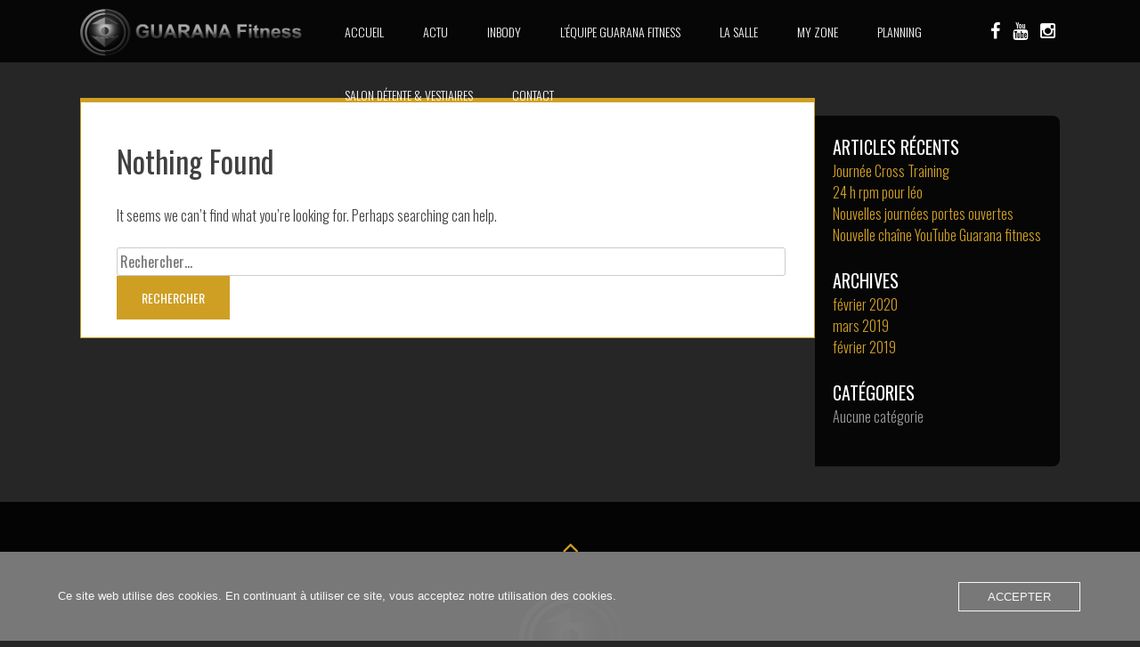

--- FILE ---
content_type: text/html; charset=UTF-8
request_url: https://www.guarana-fitness.com/category/how-to-increase-male-organ-size/
body_size: 9451
content:
<!DOCTYPE html>
<html lang="fr-FR">
<head>
<meta charset="UTF-8">
<meta name="viewport" content="width=device-width, initial-scale=1">
<title>how to increase male organ size Archives - Guarana fitness</title>
<link rel="profile" href="http://gmpg.org/xfn/11">
<link rel="pingback" href="https://www.guarana-fitness.com/xmlrpc.php">


 

<meta name='robots' content='index, follow, max-image-preview:large, max-snippet:-1, max-video-preview:-1' />

	<!-- This site is optimized with the Yoast SEO plugin v23.9 - https://yoast.com/wordpress/plugins/seo/ -->
	<link rel="canonical" href="https://www.guarana-fitness.com/category/how-to-increase-male-organ-size/" />
	<meta property="og:locale" content="fr_FR" />
	<meta property="og:type" content="article" />
	<meta property="og:title" content="how to increase male organ size Archives - Guarana fitness" />
	<meta property="og:url" content="https://www.guarana-fitness.com/category/how-to-increase-male-organ-size/" />
	<meta property="og:site_name" content="Guarana fitness" />
	<meta name="twitter:card" content="summary_large_image" />
	<script type="application/ld+json" class="yoast-schema-graph">{"@context":"https://schema.org","@graph":[{"@type":"CollectionPage","@id":"https://www.guarana-fitness.com/category/how-to-increase-male-organ-size/","url":"https://www.guarana-fitness.com/category/how-to-increase-male-organ-size/","name":"how to increase male organ size Archives - Guarana fitness","isPartOf":{"@id":"https://www.guarana-fitness.com/#website"},"breadcrumb":{"@id":"https://www.guarana-fitness.com/category/how-to-increase-male-organ-size/#breadcrumb"},"inLanguage":"fr-FR"},{"@type":"BreadcrumbList","@id":"https://www.guarana-fitness.com/category/how-to-increase-male-organ-size/#breadcrumb","itemListElement":[{"@type":"ListItem","position":1,"name":"Home","item":"https://www.guarana-fitness.com/"},{"@type":"ListItem","position":2,"name":"how to increase male organ size"}]},{"@type":"WebSite","@id":"https://www.guarana-fitness.com/#website","url":"https://www.guarana-fitness.com/","name":"Guarana fitness","description":"Salle de sport à Montauroux","potentialAction":[{"@type":"SearchAction","target":{"@type":"EntryPoint","urlTemplate":"https://www.guarana-fitness.com/?s={search_term_string}"},"query-input":{"@type":"PropertyValueSpecification","valueRequired":true,"valueName":"search_term_string"}}],"inLanguage":"fr-FR"}]}</script>
	<!-- / Yoast SEO plugin. -->


<link rel='dns-prefetch' href='//netdna.bootstrapcdn.com' />
<link rel='dns-prefetch' href='//fonts.googleapis.com' />
<link rel="alternate" type="application/rss+xml" title="Guarana fitness &raquo; Flux" href="https://www.guarana-fitness.com/feed/" />
<link rel="alternate" type="application/rss+xml" title="Guarana fitness &raquo; Flux des commentaires" href="https://www.guarana-fitness.com/comments/feed/" />
<link rel="alternate" type="application/rss+xml" title="Guarana fitness &raquo; Flux de la catégorie how to increase male organ size" href="https://www.guarana-fitness.com/category/how-to-increase-male-organ-size/feed/" />
<style id='wp-img-auto-sizes-contain-inline-css' type='text/css'>
img:is([sizes=auto i],[sizes^="auto," i]){contain-intrinsic-size:3000px 1500px}
/*# sourceURL=wp-img-auto-sizes-contain-inline-css */
</style>
<style id='wp-emoji-styles-inline-css' type='text/css'>

	img.wp-smiley, img.emoji {
		display: inline !important;
		border: none !important;
		box-shadow: none !important;
		height: 1em !important;
		width: 1em !important;
		margin: 0 0.07em !important;
		vertical-align: -0.1em !important;
		background: none !important;
		padding: 0 !important;
	}
/*# sourceURL=wp-emoji-styles-inline-css */
</style>
<style id='wp-block-library-inline-css' type='text/css'>
:root{--wp-block-synced-color:#7a00df;--wp-block-synced-color--rgb:122,0,223;--wp-bound-block-color:var(--wp-block-synced-color);--wp-editor-canvas-background:#ddd;--wp-admin-theme-color:#007cba;--wp-admin-theme-color--rgb:0,124,186;--wp-admin-theme-color-darker-10:#006ba1;--wp-admin-theme-color-darker-10--rgb:0,107,160.5;--wp-admin-theme-color-darker-20:#005a87;--wp-admin-theme-color-darker-20--rgb:0,90,135;--wp-admin-border-width-focus:2px}@media (min-resolution:192dpi){:root{--wp-admin-border-width-focus:1.5px}}.wp-element-button{cursor:pointer}:root .has-very-light-gray-background-color{background-color:#eee}:root .has-very-dark-gray-background-color{background-color:#313131}:root .has-very-light-gray-color{color:#eee}:root .has-very-dark-gray-color{color:#313131}:root .has-vivid-green-cyan-to-vivid-cyan-blue-gradient-background{background:linear-gradient(135deg,#00d084,#0693e3)}:root .has-purple-crush-gradient-background{background:linear-gradient(135deg,#34e2e4,#4721fb 50%,#ab1dfe)}:root .has-hazy-dawn-gradient-background{background:linear-gradient(135deg,#faaca8,#dad0ec)}:root .has-subdued-olive-gradient-background{background:linear-gradient(135deg,#fafae1,#67a671)}:root .has-atomic-cream-gradient-background{background:linear-gradient(135deg,#fdd79a,#004a59)}:root .has-nightshade-gradient-background{background:linear-gradient(135deg,#330968,#31cdcf)}:root .has-midnight-gradient-background{background:linear-gradient(135deg,#020381,#2874fc)}:root{--wp--preset--font-size--normal:16px;--wp--preset--font-size--huge:42px}.has-regular-font-size{font-size:1em}.has-larger-font-size{font-size:2.625em}.has-normal-font-size{font-size:var(--wp--preset--font-size--normal)}.has-huge-font-size{font-size:var(--wp--preset--font-size--huge)}.has-text-align-center{text-align:center}.has-text-align-left{text-align:left}.has-text-align-right{text-align:right}.has-fit-text{white-space:nowrap!important}#end-resizable-editor-section{display:none}.aligncenter{clear:both}.items-justified-left{justify-content:flex-start}.items-justified-center{justify-content:center}.items-justified-right{justify-content:flex-end}.items-justified-space-between{justify-content:space-between}.screen-reader-text{border:0;clip-path:inset(50%);height:1px;margin:-1px;overflow:hidden;padding:0;position:absolute;width:1px;word-wrap:normal!important}.screen-reader-text:focus{background-color:#ddd;clip-path:none;color:#444;display:block;font-size:1em;height:auto;left:5px;line-height:normal;padding:15px 23px 14px;text-decoration:none;top:5px;width:auto;z-index:100000}html :where(.has-border-color){border-style:solid}html :where([style*=border-top-color]){border-top-style:solid}html :where([style*=border-right-color]){border-right-style:solid}html :where([style*=border-bottom-color]){border-bottom-style:solid}html :where([style*=border-left-color]){border-left-style:solid}html :where([style*=border-width]){border-style:solid}html :where([style*=border-top-width]){border-top-style:solid}html :where([style*=border-right-width]){border-right-style:solid}html :where([style*=border-bottom-width]){border-bottom-style:solid}html :where([style*=border-left-width]){border-left-style:solid}html :where(img[class*=wp-image-]){height:auto;max-width:100%}:where(figure){margin:0 0 1em}html :where(.is-position-sticky){--wp-admin--admin-bar--position-offset:var(--wp-admin--admin-bar--height,0px)}@media screen and (max-width:600px){html :where(.is-position-sticky){--wp-admin--admin-bar--position-offset:0px}}

/*# sourceURL=wp-block-library-inline-css */
</style><style id='global-styles-inline-css' type='text/css'>
:root{--wp--preset--aspect-ratio--square: 1;--wp--preset--aspect-ratio--4-3: 4/3;--wp--preset--aspect-ratio--3-4: 3/4;--wp--preset--aspect-ratio--3-2: 3/2;--wp--preset--aspect-ratio--2-3: 2/3;--wp--preset--aspect-ratio--16-9: 16/9;--wp--preset--aspect-ratio--9-16: 9/16;--wp--preset--color--black: #000000;--wp--preset--color--cyan-bluish-gray: #abb8c3;--wp--preset--color--white: #ffffff;--wp--preset--color--pale-pink: #f78da7;--wp--preset--color--vivid-red: #cf2e2e;--wp--preset--color--luminous-vivid-orange: #ff6900;--wp--preset--color--luminous-vivid-amber: #fcb900;--wp--preset--color--light-green-cyan: #7bdcb5;--wp--preset--color--vivid-green-cyan: #00d084;--wp--preset--color--pale-cyan-blue: #8ed1fc;--wp--preset--color--vivid-cyan-blue: #0693e3;--wp--preset--color--vivid-purple: #9b51e0;--wp--preset--gradient--vivid-cyan-blue-to-vivid-purple: linear-gradient(135deg,rgb(6,147,227) 0%,rgb(155,81,224) 100%);--wp--preset--gradient--light-green-cyan-to-vivid-green-cyan: linear-gradient(135deg,rgb(122,220,180) 0%,rgb(0,208,130) 100%);--wp--preset--gradient--luminous-vivid-amber-to-luminous-vivid-orange: linear-gradient(135deg,rgb(252,185,0) 0%,rgb(255,105,0) 100%);--wp--preset--gradient--luminous-vivid-orange-to-vivid-red: linear-gradient(135deg,rgb(255,105,0) 0%,rgb(207,46,46) 100%);--wp--preset--gradient--very-light-gray-to-cyan-bluish-gray: linear-gradient(135deg,rgb(238,238,238) 0%,rgb(169,184,195) 100%);--wp--preset--gradient--cool-to-warm-spectrum: linear-gradient(135deg,rgb(74,234,220) 0%,rgb(151,120,209) 20%,rgb(207,42,186) 40%,rgb(238,44,130) 60%,rgb(251,105,98) 80%,rgb(254,248,76) 100%);--wp--preset--gradient--blush-light-purple: linear-gradient(135deg,rgb(255,206,236) 0%,rgb(152,150,240) 100%);--wp--preset--gradient--blush-bordeaux: linear-gradient(135deg,rgb(254,205,165) 0%,rgb(254,45,45) 50%,rgb(107,0,62) 100%);--wp--preset--gradient--luminous-dusk: linear-gradient(135deg,rgb(255,203,112) 0%,rgb(199,81,192) 50%,rgb(65,88,208) 100%);--wp--preset--gradient--pale-ocean: linear-gradient(135deg,rgb(255,245,203) 0%,rgb(182,227,212) 50%,rgb(51,167,181) 100%);--wp--preset--gradient--electric-grass: linear-gradient(135deg,rgb(202,248,128) 0%,rgb(113,206,126) 100%);--wp--preset--gradient--midnight: linear-gradient(135deg,rgb(2,3,129) 0%,rgb(40,116,252) 100%);--wp--preset--font-size--small: 13px;--wp--preset--font-size--medium: 20px;--wp--preset--font-size--large: 36px;--wp--preset--font-size--x-large: 42px;--wp--preset--spacing--20: 0.44rem;--wp--preset--spacing--30: 0.67rem;--wp--preset--spacing--40: 1rem;--wp--preset--spacing--50: 1.5rem;--wp--preset--spacing--60: 2.25rem;--wp--preset--spacing--70: 3.38rem;--wp--preset--spacing--80: 5.06rem;--wp--preset--shadow--natural: 6px 6px 9px rgba(0, 0, 0, 0.2);--wp--preset--shadow--deep: 12px 12px 50px rgba(0, 0, 0, 0.4);--wp--preset--shadow--sharp: 6px 6px 0px rgba(0, 0, 0, 0.2);--wp--preset--shadow--outlined: 6px 6px 0px -3px rgb(255, 255, 255), 6px 6px rgb(0, 0, 0);--wp--preset--shadow--crisp: 6px 6px 0px rgb(0, 0, 0);}:where(.is-layout-flex){gap: 0.5em;}:where(.is-layout-grid){gap: 0.5em;}body .is-layout-flex{display: flex;}.is-layout-flex{flex-wrap: wrap;align-items: center;}.is-layout-flex > :is(*, div){margin: 0;}body .is-layout-grid{display: grid;}.is-layout-grid > :is(*, div){margin: 0;}:where(.wp-block-columns.is-layout-flex){gap: 2em;}:where(.wp-block-columns.is-layout-grid){gap: 2em;}:where(.wp-block-post-template.is-layout-flex){gap: 1.25em;}:where(.wp-block-post-template.is-layout-grid){gap: 1.25em;}.has-black-color{color: var(--wp--preset--color--black) !important;}.has-cyan-bluish-gray-color{color: var(--wp--preset--color--cyan-bluish-gray) !important;}.has-white-color{color: var(--wp--preset--color--white) !important;}.has-pale-pink-color{color: var(--wp--preset--color--pale-pink) !important;}.has-vivid-red-color{color: var(--wp--preset--color--vivid-red) !important;}.has-luminous-vivid-orange-color{color: var(--wp--preset--color--luminous-vivid-orange) !important;}.has-luminous-vivid-amber-color{color: var(--wp--preset--color--luminous-vivid-amber) !important;}.has-light-green-cyan-color{color: var(--wp--preset--color--light-green-cyan) !important;}.has-vivid-green-cyan-color{color: var(--wp--preset--color--vivid-green-cyan) !important;}.has-pale-cyan-blue-color{color: var(--wp--preset--color--pale-cyan-blue) !important;}.has-vivid-cyan-blue-color{color: var(--wp--preset--color--vivid-cyan-blue) !important;}.has-vivid-purple-color{color: var(--wp--preset--color--vivid-purple) !important;}.has-black-background-color{background-color: var(--wp--preset--color--black) !important;}.has-cyan-bluish-gray-background-color{background-color: var(--wp--preset--color--cyan-bluish-gray) !important;}.has-white-background-color{background-color: var(--wp--preset--color--white) !important;}.has-pale-pink-background-color{background-color: var(--wp--preset--color--pale-pink) !important;}.has-vivid-red-background-color{background-color: var(--wp--preset--color--vivid-red) !important;}.has-luminous-vivid-orange-background-color{background-color: var(--wp--preset--color--luminous-vivid-orange) !important;}.has-luminous-vivid-amber-background-color{background-color: var(--wp--preset--color--luminous-vivid-amber) !important;}.has-light-green-cyan-background-color{background-color: var(--wp--preset--color--light-green-cyan) !important;}.has-vivid-green-cyan-background-color{background-color: var(--wp--preset--color--vivid-green-cyan) !important;}.has-pale-cyan-blue-background-color{background-color: var(--wp--preset--color--pale-cyan-blue) !important;}.has-vivid-cyan-blue-background-color{background-color: var(--wp--preset--color--vivid-cyan-blue) !important;}.has-vivid-purple-background-color{background-color: var(--wp--preset--color--vivid-purple) !important;}.has-black-border-color{border-color: var(--wp--preset--color--black) !important;}.has-cyan-bluish-gray-border-color{border-color: var(--wp--preset--color--cyan-bluish-gray) !important;}.has-white-border-color{border-color: var(--wp--preset--color--white) !important;}.has-pale-pink-border-color{border-color: var(--wp--preset--color--pale-pink) !important;}.has-vivid-red-border-color{border-color: var(--wp--preset--color--vivid-red) !important;}.has-luminous-vivid-orange-border-color{border-color: var(--wp--preset--color--luminous-vivid-orange) !important;}.has-luminous-vivid-amber-border-color{border-color: var(--wp--preset--color--luminous-vivid-amber) !important;}.has-light-green-cyan-border-color{border-color: var(--wp--preset--color--light-green-cyan) !important;}.has-vivid-green-cyan-border-color{border-color: var(--wp--preset--color--vivid-green-cyan) !important;}.has-pale-cyan-blue-border-color{border-color: var(--wp--preset--color--pale-cyan-blue) !important;}.has-vivid-cyan-blue-border-color{border-color: var(--wp--preset--color--vivid-cyan-blue) !important;}.has-vivid-purple-border-color{border-color: var(--wp--preset--color--vivid-purple) !important;}.has-vivid-cyan-blue-to-vivid-purple-gradient-background{background: var(--wp--preset--gradient--vivid-cyan-blue-to-vivid-purple) !important;}.has-light-green-cyan-to-vivid-green-cyan-gradient-background{background: var(--wp--preset--gradient--light-green-cyan-to-vivid-green-cyan) !important;}.has-luminous-vivid-amber-to-luminous-vivid-orange-gradient-background{background: var(--wp--preset--gradient--luminous-vivid-amber-to-luminous-vivid-orange) !important;}.has-luminous-vivid-orange-to-vivid-red-gradient-background{background: var(--wp--preset--gradient--luminous-vivid-orange-to-vivid-red) !important;}.has-very-light-gray-to-cyan-bluish-gray-gradient-background{background: var(--wp--preset--gradient--very-light-gray-to-cyan-bluish-gray) !important;}.has-cool-to-warm-spectrum-gradient-background{background: var(--wp--preset--gradient--cool-to-warm-spectrum) !important;}.has-blush-light-purple-gradient-background{background: var(--wp--preset--gradient--blush-light-purple) !important;}.has-blush-bordeaux-gradient-background{background: var(--wp--preset--gradient--blush-bordeaux) !important;}.has-luminous-dusk-gradient-background{background: var(--wp--preset--gradient--luminous-dusk) !important;}.has-pale-ocean-gradient-background{background: var(--wp--preset--gradient--pale-ocean) !important;}.has-electric-grass-gradient-background{background: var(--wp--preset--gradient--electric-grass) !important;}.has-midnight-gradient-background{background: var(--wp--preset--gradient--midnight) !important;}.has-small-font-size{font-size: var(--wp--preset--font-size--small) !important;}.has-medium-font-size{font-size: var(--wp--preset--font-size--medium) !important;}.has-large-font-size{font-size: var(--wp--preset--font-size--large) !important;}.has-x-large-font-size{font-size: var(--wp--preset--font-size--x-large) !important;}
/*# sourceURL=global-styles-inline-css */
</style>

<style id='classic-theme-styles-inline-css' type='text/css'>
/*! This file is auto-generated */
.wp-block-button__link{color:#fff;background-color:#32373c;border-radius:9999px;box-shadow:none;text-decoration:none;padding:calc(.667em + 2px) calc(1.333em + 2px);font-size:1.125em}.wp-block-file__button{background:#32373c;color:#fff;text-decoration:none}
/*# sourceURL=/wp-includes/css/classic-themes.min.css */
</style>
<link rel='stylesheet' id='oc_cb_css_fr-css' href='https://usercontent.one/wp/www.guarana-fitness.com/wp-content/plugins/onecom-themes-plugins/assets/min-css/cookie-banner-frontend.min.css?ver=5.0.1' type='text/css' media='all' />
<link rel='stylesheet' id='fitcoach-font-awesome-css' href='//netdna.bootstrapcdn.com/font-awesome/4.7.0/css/font-awesome.min.css?ver=4.7.0' type='text/css' media='all' />
<link rel='stylesheet' id='fitcoach-style-css' href='https://usercontent.one/wp/www.guarana-fitness.com/wp-content/themes/fitcoach/style.css?ver=6.9' type='text/css' media='all' />
<link rel='stylesheet' id='fitcoach-oswald-css' href='//fonts.googleapis.com/css?family=Oswald%3A400%2C300%2C700&#038;ver=6.9' type='text/css' media='all' />
<link rel='stylesheet' id='fitcoach-oswald-body-css' href='//fonts.googleapis.com/css?family=Oswald%3A400%2C300%2C700&#038;ver=6.9' type='text/css' media='all' />
<link rel='stylesheet' id='googleFonts-css' href='//fonts.googleapis.com/css?family=Oswald%3A400%2C300%2C700&#038;ver=6.9' type='text/css' media='all' />
<script type="text/javascript" src="https://www.guarana-fitness.com/wp-includes/js/jquery/jquery.min.js?ver=3.7.1" id="jquery-core-js"></script>
<script type="text/javascript" src="https://www.guarana-fitness.com/wp-includes/js/jquery/jquery-migrate.min.js?ver=3.4.1" id="jquery-migrate-js"></script>
<script type="text/javascript" src="https://usercontent.one/wp/www.guarana-fitness.com/wp-content/themes/fitcoach/js/jquery.sequence-min.js?ver=6.9" id="fitcoach-slider-js"></script>
<link rel="https://api.w.org/" href="https://www.guarana-fitness.com/wp-json/" /><link rel="alternate" title="JSON" type="application/json" href="https://www.guarana-fitness.com/wp-json/wp/v2/categories/1533" /><link rel="EditURI" type="application/rsd+xml" title="RSD" href="https://www.guarana-fitness.com/xmlrpc.php?rsd" />
<meta name="generator" content="WordPress 6.9" />
<style>[class*=" icon-oc-"],[class^=icon-oc-]{speak:none;font-style:normal;font-weight:400;font-variant:normal;text-transform:none;line-height:1;-webkit-font-smoothing:antialiased;-moz-osx-font-smoothing:grayscale}.icon-oc-one-com-white-32px-fill:before{content:"901"}.icon-oc-one-com:before{content:"900"}#one-com-icon,.toplevel_page_onecom-wp .wp-menu-image{speak:none;display:flex;align-items:center;justify-content:center;text-transform:none;line-height:1;-webkit-font-smoothing:antialiased;-moz-osx-font-smoothing:grayscale}.onecom-wp-admin-bar-item>a,.toplevel_page_onecom-wp>.wp-menu-name{font-size:16px;font-weight:400;line-height:1}.toplevel_page_onecom-wp>.wp-menu-name img{width:69px;height:9px;}.wp-submenu-wrap.wp-submenu>.wp-submenu-head>img{width:88px;height:auto}.onecom-wp-admin-bar-item>a img{height:7px!important}.onecom-wp-admin-bar-item>a img,.toplevel_page_onecom-wp>.wp-menu-name img{opacity:.8}.onecom-wp-admin-bar-item.hover>a img,.toplevel_page_onecom-wp.wp-has-current-submenu>.wp-menu-name img,li.opensub>a.toplevel_page_onecom-wp>.wp-menu-name img{opacity:1}#one-com-icon:before,.onecom-wp-admin-bar-item>a:before,.toplevel_page_onecom-wp>.wp-menu-image:before{content:'';position:static!important;background-color:rgba(240,245,250,.4);border-radius:102px;width:18px;height:18px;padding:0!important}.onecom-wp-admin-bar-item>a:before{width:14px;height:14px}.onecom-wp-admin-bar-item.hover>a:before,.toplevel_page_onecom-wp.opensub>a>.wp-menu-image:before,.toplevel_page_onecom-wp.wp-has-current-submenu>.wp-menu-image:before{background-color:#76b82a}.onecom-wp-admin-bar-item>a{display:inline-flex!important;align-items:center;justify-content:center}#one-com-logo-wrapper{font-size:4em}#one-com-icon{vertical-align:middle}.imagify-welcome{display:none !important;}</style><!--[if lt IE 9]>
<script src="https://usercontent.one/wp/www.guarana-fitness.com/wp-content/themes/fitcoach/js/html5shiv.js"></script>
<![endif]-->
	<!-- fitcoach customizer CSS -->
	<style>
	
		body {
			border-color: #cf9f24;
		}
		a {
			color: #cf9f24;
		}
		
		
		 
		a:hover {
			color: #cf9f24; 
		}
		 
		
		 
		.class h2 { color: #cf9f24; } 
		  
		
		 
		.main-navigation ul ul li { border-color: #cf9f24; }
		 
		
		   
		.schedule-title span { background: #cf9f24; }
				
		  
		#sequence .animate-in .slide-title { background: #cf9f24; }
				
		  
		.red-plus { border-color: #cf9f24; color: #cf9f24; }
				
		 
		.dark-plus { border-color: #cf9f24; color: #cf9f24; }
				
		 
		button, input[type="button"], input[type="reset"], input[type="submit"] { background: #cf9f24; }
		 
		
		 
		.home-blog-title span { background: #cf9f24; }
		 
		
		 
		.class-schedule { border-color: #cf9f24; color: #cf9f24; }  
				
		 
		blockquote { border-color: #cf9f24; } 
				
		 
		.main-navigation li:hover > a { color: #cf9f24; } 
				
		 
		.custom_border_top { border-color: #cf9f24; } 
				
		 
		.entry-meta, .entry-meta a { color: #cf9f24; }
				
		 
		button:hover, input[type="button"]:hover, input[type="reset"]:hover, input[type="submit"]:hover { background: #ce970c; }
				
		  
		.site-footer { background-color: #040404 !important; }  
				
				h1.site-title a { color: #cf9f24; } 
				
	</style>
<link href="//maxcdn.bootstrapcdn.com/font-awesome/4.2.0/css/font-awesome.min.css"  rel="stylesheet"><style type="text/css" id="custom-background-css">
body.custom-background { background-color: #262626; }
</style>
	<link rel="icon" href="https://usercontent.one/wp/www.guarana-fitness.com/wp-content/uploads/2019/02/cropped-guarana_logo-1-32x32.png" sizes="32x32" />
<link rel="icon" href="https://usercontent.one/wp/www.guarana-fitness.com/wp-content/uploads/2019/02/cropped-guarana_logo-1-192x192.png" sizes="192x192" />
<link rel="apple-touch-icon" href="https://usercontent.one/wp/www.guarana-fitness.com/wp-content/uploads/2019/02/cropped-guarana_logo-1-180x180.png" />
<meta name="msapplication-TileImage" content="https://usercontent.one/wp/www.guarana-fitness.com/wp-content/uploads/2019/02/cropped-guarana_logo-1-270x270.png" />
</head> 

<body class="archive category category-how-to-increase-male-organ-size category-1533 custom-background wp-theme-fitcoach">
	<div id="page" class="hfeed site">
		<a class="skip-link screen-reader-text" href="#content">Skip to content</a>

		<header id="masthead" class="site-header" role="banner">
    		<div class="grid side-pad header-overflow">
			<div class="site-branding col-3-12 mobile-col-2-3">
        	 
    		<div class="site-logo"> 
       			<a href='https://www.guarana-fitness.com/' title='Guarana fitness' rel='home'><img src='https://usercontent.one/wp/www.guarana-fitness.com/wp-content/uploads/2020/01/Guarana-logo.png'  alt="Guarana fitness"></a>  
    		</div>
			 
			</div><!-- site-logo --> 
        

			<div class="nav-container col-8-12 mobile-col-1-3">
				<nav id="site-navigation" class="main-navigation" role="navigation"> 
					<button class="menu-toggle">Menu</button>
					<div class="menu"><ul>
<li ><a href="https://www.guarana-fitness.com/">Accueil</a></li><li class="page_item page-item-129"><a href="https://www.guarana-fitness.com/actu/">Actu</a></li>
<li class="page_item page-item-672"><a href="https://www.guarana-fitness.com/inbody/">INBODY</a></li>
<li class="page_item page-item-372"><a href="https://www.guarana-fitness.com/lequipe/">L&#8217;équipe Guarana Fitness</a></li>
<li class="page_item page-item-218 page_item_has_children"><a href="https://www.guarana-fitness.com/la-salle/">La Salle</a>
<ul class='children'>
	<li class="page_item page-item-286"><a href="https://www.guarana-fitness.com/la-salle/cycling/">Biking</a></li>
	<li class="page_item page-item-268"><a href="https://www.guarana-fitness.com/la-salle/fitness/">Fitness</a></li>
	<li class="page_item page-item-227"><a href="https://www.guarana-fitness.com/la-salle/musculation/">Musculation &#038; Cardiotraining</a></li>
	<li class="page_item page-item-585"><a href="https://www.guarana-fitness.com/la-salle/powerplate/">Powerplate</a></li>
	<li class="page_item page-item-288"><a href="https://www.guarana-fitness.com/la-salle/squash/">Squash</a></li>
	<li class="page_item page-item-552"><a href="https://www.guarana-fitness.com/la-salle/studio-crosstraining/">Studio Crosstraining</a></li>
</ul>
</li>
<li class="page_item page-item-668"><a href="https://www.guarana-fitness.com/my-zone/">MY ZONE</a></li>
<li class="page_item page-item-12"><a href="https://www.guarana-fitness.com/sessions/">Planning</a></li>
<li class="page_item page-item-344"><a href="https://www.guarana-fitness.com/salon-detente/">Salon détente &#038; Vestiaires</a></li>
<li class="page_item page-item-95"><a href="https://www.guarana-fitness.com/contact/">Contact</a></li>
</ul></div>
  
				</nav><!-- #site-navigation -->
        	</div><!-- .nav-container --> 
         
        
        	<div class="social-container col-1-12 hide-on-mobile">
        		<ul class='social-media-icons'>            <li>
                <a href="https://www.facebook.com/Guarana-fitness-108306192605144/">
                                            <i class="fa fa-facebook"></i>                </a>
            </li>            <li>
                <a href="https://www.youtube.com/channel/UCwA8qg4LBCOAgwZRtBmzEuw">
                                            <i class="fa fa-youtube"></i>                </a>
            </li>            <li>
                <a href="https://www.instagram.com/guaranafitness2/">
                                            <i class="fa fa-instagram"></i>                </a>
            </li></ul> 
        	</div><!-- social-container --> 
        
        	</div><!-- grid --> 
		</header><!-- #masthead -->

	<section id="content" class="site-content"> 
	
    <div class="grid grid-pad page-area">
		<section id="primary" class="content-area page-wrapper archive-wrapper col-9-12 custom_border_top">
			<main id="main" class="site-main" role="main">

			
			
	<div class="grid grid-pad">
		<div class="col-1-1">
			<section class="no-results not-found">
	
    			<header class="page-header">
					<h1 class="page-title">Nothing Found</h1>
				</header><!-- .page-header -->

			<div class="page-content">
				
					<p>It seems we can&rsquo;t find what you&rsquo;re looking for. Perhaps searching can help.</p>
					<form role="search" method="get" class="search-form" action="https://www.guarana-fitness.com/">
				<label>
					<span class="screen-reader-text">Rechercher :</span>
					<input type="search" class="search-field" placeholder="Rechercher…" value="" name="s" />
				</label>
				<input type="submit" class="search-submit" value="Rechercher" />
			</form>
							</div><!-- .page-content -->
			</section><!-- .no-results -->
		</div><!-- .col-1-1 -->
	</div><!-- .grid --> 

		
		</main><!-- #main -->
	</section><!-- #primary -->

	
	<div id="secondary" class="widget-area col-3-12" role="complementary">
		
		<aside id="recent-posts-2" class="widget widget_recent_entries">
		<h1 class="widget-title">Articles récents</h1>
		<ul>
											<li>
					<a href="https://www.guarana-fitness.com/2020/02/06/journee-cross-training/">Journée Cross Training</a>
									</li>
											<li>
					<a href="https://www.guarana-fitness.com/2019/03/11/24-h-rpm-pour-leo/">24 h rpm pour léo</a>
									</li>
											<li>
					<a href="https://www.guarana-fitness.com/2019/02/20/porte-ouvertes/">Nouvelles journées portes ouvertes</a>
									</li>
											<li>
					<a href="https://www.guarana-fitness.com/2019/02/15/chaine-youtube-guarana-fitness-2-0/">Nouvelle chaîne YouTube Guarana fitness</a>
									</li>
					</ul>

		</aside><aside id="archives-2" class="widget widget_archive"><h1 class="widget-title">Archives</h1>
			<ul>
					<li><a href='https://www.guarana-fitness.com/2020/02/'>février 2020</a></li>
	<li><a href='https://www.guarana-fitness.com/2019/03/'>mars 2019</a></li>
	<li><a href='https://www.guarana-fitness.com/2019/02/'>février 2019</a></li>
			</ul>

			</aside><aside id="categories-2" class="widget widget_categories"><h1 class="widget-title">Catégories</h1>
			<ul>
				<li class="cat-item-none">Aucune catégorie</li>			</ul>

			</aside>	</div><!-- #secondary --> 
	</div><!-- grid -->  
	
	</section><!-- #content --> 

	<footer id="colophon" class="site-footer" role="contentinfo" style="background: url('https://usercontent.one/wp/www.guarana-fitness.com/wp-content/themes/fitcoach/images/footer-bg.png') no-repeat scroll center bottom;"> 
    
    	<div class="grid grid-pad"> 
        	
            <div class="col-1-1">
        		
                <p class="top-footer-text">
                	<a href="#go-to-top">
                		<i class="fa fa-angle-up"></i> 
                	</a>
                </p>
                
				        			
                    <img src="https://usercontent.one/wp/www.guarana-fitness.com/wp-content/uploads/2019/02/guarana_logo.png" class="site-footer-image aligncenter" alt="Guarana fitness">  
                
                                 
        	</div><!-- col-1-1 --> 
        
        	<div class="col-1-3">
            	
                            		
                    <i class="fa fa-mobile fa-4x"></i> 
				
				 
                
                        			
                    <h5> 04 94 68 02 47</h5>
                
				                
        	</div><!-- col-1-3 --> 
        
        	<div class="col-1-3">
            
            	            		
                    <i class="fa fa-map-marker fa-4x"></i> 
            	
				 
            	       
                        			
                    <h5> 6165 Quartier du Plan de la barrière 83440 Montauroux</h5>
              
                                
        	</div><!-- col-1-3 -->  
        
        	<div class="col-1-3">
            
            	            		
                    <i class="fa fa-envelope-o fa-4x"></i> 
            	
				 
                
                        			
                    <h5>fitup@orange.fr</h5>
                
                                
        	</div><!-- col-1-3 -->  
        
        </div><!-- grid --> 
        
        <div class="site-info">
        
        	        			Copyright © 2020 Guarana Fitness. Tous droits réservés.  
				 

		</div><!-- .site-info -->
	
    </footer><!-- #colophon -->
</div><!-- #page -->

<script type="speculationrules">
{"prefetch":[{"source":"document","where":{"and":[{"href_matches":"/*"},{"not":{"href_matches":["/wp-*.php","/wp-admin/*","/wp-content/uploads/*","/wp-content/*","/wp-content/plugins/*","/wp-content/themes/fitcoach/*","/*\\?(.+)"]}},{"not":{"selector_matches":"a[rel~=\"nofollow\"]"}},{"not":{"selector_matches":".no-prefetch, .no-prefetch a"}}]},"eagerness":"conservative"}]}
</script>

	<!-- Cookie banner START -->
		<div id="oc_cb_wrapper" class="oc_cb_wrapper fill_grey"> 
			<div class="oc_cb_content">
									<div class="oc_cb_text">
						<p>
							Ce site web utilise des cookies. En continuant à utiliser ce site, vous acceptez notre utilisation des cookies.&nbsp;													</p>
					</div>
				
									<div class="oc_cb_btn_wrap">
						<button class="oc_cb_btn" id="oc_cb_btn">Accepter</button>
					</div>
							</div>
		</div>
	<!-- Cookie banner END -->
<script type="text/javascript" id="oc_cb_js_fr-js-extra">
/* <![CDATA[ */
var oc_constants = {"ajaxurl":"https://www.guarana-fitness.com/wp-admin/admin-ajax.php"};
//# sourceURL=oc_cb_js_fr-js-extra
/* ]]> */
</script>
<script type="text/javascript" src="https://usercontent.one/wp/www.guarana-fitness.com/wp-content/plugins/onecom-themes-plugins/assets/min-js/cookie-banner-frontend.min.js?ver=5.0.1" id="oc_cb_js_fr-js"></script>
<script type="text/javascript" src="https://usercontent.one/wp/www.guarana-fitness.com/wp-content/themes/fitcoach/js/navigation.js?ver=20120206" id="fitcoach-navigation-js"></script>
<script type="text/javascript" src="https://usercontent.one/wp/www.guarana-fitness.com/wp-content/themes/fitcoach/js/skip-link-focus-fix.js?ver=20130115" id="fitcoach-skip-link-focus-fix-js"></script>
<script type="text/javascript" src="https://usercontent.one/wp/www.guarana-fitness.com/wp-content/themes/fitcoach/js/jquery.backgroundSize.js?ver=6.9" id="fitcoach-background-size-js"></script>
<script type="text/javascript" src="https://usercontent.one/wp/www.guarana-fitness.com/wp-content/themes/fitcoach/js/codemirror.js?ver=6.9" id="fitcoach-codemirrorJS-js"></script>
<script type="text/javascript" src="https://usercontent.one/wp/www.guarana-fitness.com/wp-content/themes/fitcoach/js/css.js?ver=6.9" id="fitcoach-cssJS-js"></script>
<script type="text/javascript" src="https://usercontent.one/wp/www.guarana-fitness.com/wp-content/themes/fitcoach/js/jquery.placeholder.js?ver=6.9" id="fitcoach-placeholder-js"></script>
<script type="text/javascript" src="https://usercontent.one/wp/www.guarana-fitness.com/wp-content/themes/fitcoach/js/placeholdertext.js?ver=6.9" id="fitcoach-placeholdertext-js"></script>
<script type="text/javascript" src="https://usercontent.one/wp/www.guarana-fitness.com/wp-content/themes/fitcoach/js/jquery.validate.min.js?ver=6.9" id="fitcoach-validate-js"></script>
<script type="text/javascript" src="https://usercontent.one/wp/www.guarana-fitness.com/wp-content/themes/fitcoach/js/verify.js?ver=6.9" id="fitcoach-verify-js"></script>
<script type="text/javascript" src="https://usercontent.one/wp/www.guarana-fitness.com/wp-content/themes/fitcoach/js/fitcoach.scripts.js?ver=6.9" id="fitcoach-scripts-js"></script>
<script id="wp-emoji-settings" type="application/json">
{"baseUrl":"https://s.w.org/images/core/emoji/17.0.2/72x72/","ext":".png","svgUrl":"https://s.w.org/images/core/emoji/17.0.2/svg/","svgExt":".svg","source":{"concatemoji":"https://www.guarana-fitness.com/wp-includes/js/wp-emoji-release.min.js?ver=6.9"}}
</script>
<script type="module">
/* <![CDATA[ */
/*! This file is auto-generated */
const a=JSON.parse(document.getElementById("wp-emoji-settings").textContent),o=(window._wpemojiSettings=a,"wpEmojiSettingsSupports"),s=["flag","emoji"];function i(e){try{var t={supportTests:e,timestamp:(new Date).valueOf()};sessionStorage.setItem(o,JSON.stringify(t))}catch(e){}}function c(e,t,n){e.clearRect(0,0,e.canvas.width,e.canvas.height),e.fillText(t,0,0);t=new Uint32Array(e.getImageData(0,0,e.canvas.width,e.canvas.height).data);e.clearRect(0,0,e.canvas.width,e.canvas.height),e.fillText(n,0,0);const a=new Uint32Array(e.getImageData(0,0,e.canvas.width,e.canvas.height).data);return t.every((e,t)=>e===a[t])}function p(e,t){e.clearRect(0,0,e.canvas.width,e.canvas.height),e.fillText(t,0,0);var n=e.getImageData(16,16,1,1);for(let e=0;e<n.data.length;e++)if(0!==n.data[e])return!1;return!0}function u(e,t,n,a){switch(t){case"flag":return n(e,"\ud83c\udff3\ufe0f\u200d\u26a7\ufe0f","\ud83c\udff3\ufe0f\u200b\u26a7\ufe0f")?!1:!n(e,"\ud83c\udde8\ud83c\uddf6","\ud83c\udde8\u200b\ud83c\uddf6")&&!n(e,"\ud83c\udff4\udb40\udc67\udb40\udc62\udb40\udc65\udb40\udc6e\udb40\udc67\udb40\udc7f","\ud83c\udff4\u200b\udb40\udc67\u200b\udb40\udc62\u200b\udb40\udc65\u200b\udb40\udc6e\u200b\udb40\udc67\u200b\udb40\udc7f");case"emoji":return!a(e,"\ud83e\u1fac8")}return!1}function f(e,t,n,a){let r;const o=(r="undefined"!=typeof WorkerGlobalScope&&self instanceof WorkerGlobalScope?new OffscreenCanvas(300,150):document.createElement("canvas")).getContext("2d",{willReadFrequently:!0}),s=(o.textBaseline="top",o.font="600 32px Arial",{});return e.forEach(e=>{s[e]=t(o,e,n,a)}),s}function r(e){var t=document.createElement("script");t.src=e,t.defer=!0,document.head.appendChild(t)}a.supports={everything:!0,everythingExceptFlag:!0},new Promise(t=>{let n=function(){try{var e=JSON.parse(sessionStorage.getItem(o));if("object"==typeof e&&"number"==typeof e.timestamp&&(new Date).valueOf()<e.timestamp+604800&&"object"==typeof e.supportTests)return e.supportTests}catch(e){}return null}();if(!n){if("undefined"!=typeof Worker&&"undefined"!=typeof OffscreenCanvas&&"undefined"!=typeof URL&&URL.createObjectURL&&"undefined"!=typeof Blob)try{var e="postMessage("+f.toString()+"("+[JSON.stringify(s),u.toString(),c.toString(),p.toString()].join(",")+"));",a=new Blob([e],{type:"text/javascript"});const r=new Worker(URL.createObjectURL(a),{name:"wpTestEmojiSupports"});return void(r.onmessage=e=>{i(n=e.data),r.terminate(),t(n)})}catch(e){}i(n=f(s,u,c,p))}t(n)}).then(e=>{for(const n in e)a.supports[n]=e[n],a.supports.everything=a.supports.everything&&a.supports[n],"flag"!==n&&(a.supports.everythingExceptFlag=a.supports.everythingExceptFlag&&a.supports[n]);var t;a.supports.everythingExceptFlag=a.supports.everythingExceptFlag&&!a.supports.flag,a.supports.everything||((t=a.source||{}).concatemoji?r(t.concatemoji):t.wpemoji&&t.twemoji&&(r(t.twemoji),r(t.wpemoji)))});
//# sourceURL=https://www.guarana-fitness.com/wp-includes/js/wp-emoji-loader.min.js
/* ]]> */
</script>
<script id="ocvars">var ocSiteMeta = {plugins: {"a3e4aa5d9179da09d8af9b6802f861a8": 1,"2c9812363c3c947e61f043af3c9852d0": 1,"a3fe9dc9824eccbd72b7e5263258ab2c": 1}}</script>
</body>
</html>
